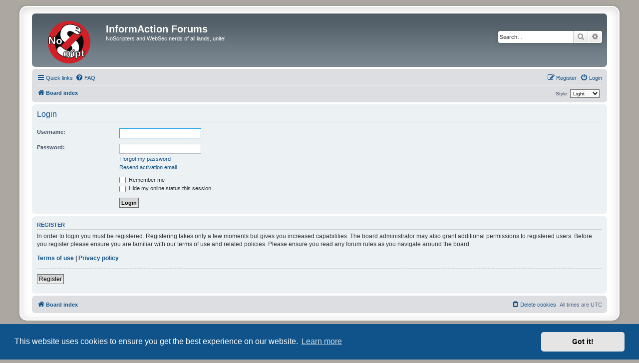

--- FILE ---
content_type: text/css
request_url: https://forums.informaction.com/styles/light/theme/stylesheet.css?assets_version=23
body_size: 863
content:
/*  phpBB3 Style Sheet
    --------------------------------------------------------------
	Style name:			prosilver Special Edition
	Based on style:		prosilver (the default phpBB 3.3.x style)
	Original author:	Tom Beddard ( http://www.subblue.com/ )
	Modified by:		phpBB Limited ( https://www.phpbb.com/ )
    --------------------------------------------------------------
*/

/* colours.css changes */
html, body {
	background-color: #ACA8A1;
}

body.simple {
	min-height: 100%;
	padding: 0 5px;
}

.wrap {
	border: 2px solid #FFF;
	border-radius: 15px;
	box-shadow: 0 0 5px 2px #9D9A93, inset 0 3px 18px rgba(100, 100, 100, .25);
	margin: 0 auto;
	max-width: 1152px;
	padding: 13px 23px;
}

.search-header {
	box-shadow: 0 0 10px #505C65;
}

.headerbar {
	background-color: #7C8891;
	background-image: -webkit-linear-gradient(top, #6E777F 0%, #505C65 1%, #56626B 20%, #737F88 75%, #7C8891 100%);
	background-image: linear-gradient(to bottom, #6E777F 0%, #505C65 1%, #56626B 20%, #737F88 75%, #7C8891 100%);
	background-repeat: repeat-x;
}

.navbar {
	background-color: #DCDEE2;
}

.forabg, .forumbg {
	background-color: #505C65;
	background-image: -moz-linear-gradient(top, #7C8891 0%, #7C8790 4%, #76828B 10%, #5B666F 29%, #505C65 38%, #505C65 100%);
	background-image: linear-gradient(to bottom, #7C8891 0%, #7C8790 4%, #76828B 10%, #5B666F 29%, #505C65 38%,#505C65 100%);
	background-repeat: repeat-x;
}

.copyright a {
	color: #000000 !important;
}

li.row {
	background-color: #E8ECEE;
}

li.row:hover {
	background-color: #EBEFF1;
}

li.row.bg3 {
	background-color: #F0F4F6;
}

li.row.bg3:hover {
	background-color: #F4F8FA;
}

.site_logo {
	background-image: url("./images/site_logo.png");
}

.jumpbox-cat-link {
	background-color: #505C65;
	background-image: -moz-linear-gradient(top, #7C8891 0%, #7C8790 4%, #76828B 10%, #5B666F 29%, #505C65 38%, #505C65 100%);
	background-image: linear-gradient(to bottom, #7C8891 0%, #7C8790 4%, #76828B 10%, #5B666F 29%, #505C65 38%,#505C65 100%);
	background-repeat: repeat-x;
	color: #FFFFFF;
}

.jumpbox-sub-link {
	background-color: #E8ECEE;
}

/* responsive.css changes */
@media only screen and (max-width: 920px), only screen and (max-device-width: 920px) {
	html, body {
		background-color: #FFF;
	}

	body {
		padding-left: 5px;
		padding-right: 5px;
	}

	#wrap {
		width: 850px;
		padding: 0;
		border-width: 0;
		border-radius: 0;
		box-shadow: none;
	}
}

@media only screen and (max-width: 860px), only screen and (max-device-width: 860px) {
	#wrap {
		width: auto;
	}
}
